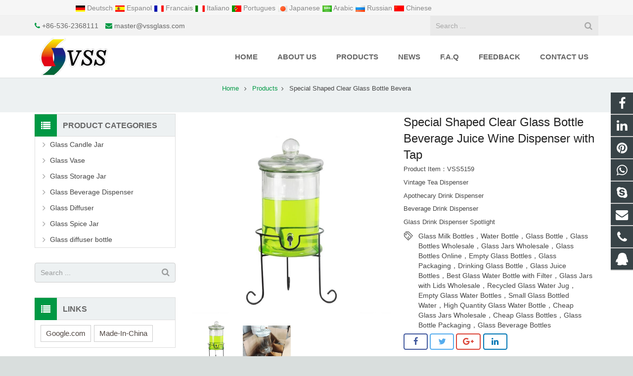

--- FILE ---
content_type: text/html; charset=utf-8
request_url: https://www.vssglass.com/Special-Shaped-Clear-Glass-Bottle-Beverage-Juice-Wine-Dispenser-with-Tap-p.html
body_size: 10377
content:
 <!DOCTYPE HTML>
<html lang="en-US">
<head>
<meta charset="UTF-8">
<meta name="viewport" content="width=device-width, initial-scale=1">
<title>Special Shaped Clear Glass Bottle Beverage Juice Wine Dispenser with Tap</title>
<meta name="keywords" content="Glass Milk Bottles，Water Bottle，Glass Bottle，Glass Bottles Wholesale，Glass Jars Wholesale，Glass Bottles Online，Empty Glass Bottles，Glass Packaging，Drinking Glass Bottle，Glass Juice Bottles，Best Glass Water Bottle with Filter，Glass Jars with Lids Wholesale，Recycled Glass Water Jug，Empty Glass Water B" />
<meta name="description" content="Glass Milk Bottles，Water Bottle，Glass Bottle，Glass Bottles Wholesale，Glass Jars Wholesale，Glass Bottles Online，Empty Glass Bottles，Glass Packaging，Drinking Glass Bottle，Glass Juice Bottles，Best Glass Water Bottle with Filter，Glass Jars with Lids Wholesale，Recycled Glass Water Jug，Empty Glass Water Bottles，Small Glass Bottled Water，High Quantity Glass Water Bottle，Cheap Glass Jars Wholesale，Cheap G" />
<link rel="shortcut icon" href="/Uploads/flash/5e07122d1a08c.jpg" /><link rel="canonical" href="https://www.vssglass.com/Special-Shaped-Clear-Glass-Bottle-Beverage-Juice-Wine-Dispenser-with-Tap-p.html" />
<link rel='stylesheet' id='us-base-css' href='/xiaoyucms/css/xiaoyuer.min.css' media='all' />
<link rel='stylesheet' id='us-style-css' href='/xiaoyucms/css/style.min.css' type='text/css' media='all' />
<link rel='stylesheet' id='us-responsive-css' href='/xiaoyucms/css/responsive.min.css' type='text/css' media='all' />
<link rel='stylesheet' id='theme-style-css' href='/xiaoyucms/css/style.css' type='text/css' media='all' />



<link rel='stylesheet' id='us-theme-options-css' href='/xiaoyucms/css/zzshe.css' type='text/css' media='all' />
<script type='text/javascript' src='/xiaoyucms/js/jquery.js'></script>
<script type='text/javascript' src='/xiaoyucms/js/jquery-migrate.min.js'></script>

<script type="text/javascript">
			if (!/Android|webOS|iPhone|iPad|iPod|BlackBerry|IEMobile|Opera Mini/i.test(navigator.userAgent)) {
                var root = document.getElementsByTagName('html')[0] root.className += " no-touch";
            }
</script>

<style type="text/css" id="wp-custom-css">/* You can add your own CSS here. Click the help icon above to learn more. */ @media only screen and ( max-width: 768px ) { .extbkbox input, .extbkbox textarea{line-height: 2rem !important;height: 2rem !important; padding: 0 .8rem;} .extbkbox p{margin-bottom:1px !important;} }</style>

<!--首页Advatange变色-->
<style type="text/css" id="wp-custom-css">/* You can add your own CSS here. Click the help icon above to learn more. */ @media screen and (max-width: 767px) { td, th { padding: 2px !important;} } .homeadsun{padding:27px 37px;} .homeadsun:hover {background: #fff none repeat scroll 0 0;} .yb_conct{top:26% !important;}</style>		
</head>
    
<body class="post-template-default single single-post single-format-standard l-body header_hor header_inpos_top state_default" itemscope="itemscope" itemtype="https://schema.org/WebPage">
<div class="l-canvas sidebar_left type_wide titlebar_default">
		

<header class="l-header pos_fixed bg_solid shadow_thin" itemscope="itemscope" itemtype="https://schema.org/WPHeader">
<section class="topbar">
<div class="inner " >	
<div class="topbar-lt">
<div align="center" class="ttbox">
<SCRIPT language=javascript src="/xiaoyucms/js/lang.js?max_age=31536000&d=05231747"></SCRIPT>
		    <a href='javascript:translator("en|de")' rel="nofollow"><img height=14 src="/xiaoyucms/lang/ico_deutsch1.gif?max_age=31536000&d=05231747" width=20 align=absMiddle border=0 /> Deutsch </a>
		    <a href='javascript:translator("en|es")' rel="nofollow"><img height=14 src="/xiaoyucms/lang/ico_espanol.gif?max_age=31536000&d=05231747" width=20 align=absMiddle border=0 /> Espanol </a>
		    <a href='javascript:translator("en|fr")' rel="nofollow"><img height=14 src="/xiaoyucms/lang/ico_francies.gif?max_age=31536000&d=05231747" width=20 align=absMiddle border=0 /> Francais </a>
		    <a href='javascript:translator("en|it")' rel="nofollow"><img height=14 src="/xiaoyucms/lang/ico_italino.gif?max_age=31536000&d=05231747" width=20 align=absMiddle border=0 /> Italiano </a>
		    <a href='javascript:translator("en|pt")' rel="nofollow"><img height=14 src="/xiaoyucms/lang/ico_portgues.gif?max_age=31536000&d=05231747" width=20 align=absMiddle border=0 /> Portugues </a>
		    <a href='javascript:translator("en|ja")' rel="nofollow"><img height=14 src="/xiaoyucms/lang/ico_japan.jpg?max_age=31536000&d=05231747" width=20 align=absMiddle border=0 /> Japanese </a>
			<a href='javascript:translator("en|ar")' rel="nofollow"><img height=14 src="/xiaoyucms/lang/ico_arabia.jpg?max_age=31536000&d=05231747" width=20 align=absMiddle border=0 /> Arabic </a>
		    <a href='javascript:translator("en|ru")' rel="nofollow"><img height=14 src="/xiaoyucms/lang/ico_russia.jpg?max_age=31536000&d=05231747" width=20 align=absMiddle border=0 /> Russian </a>
		    <a href='javascript:translator("en|cn")' rel="nofollow"><img height=14 src="/xiaoyucms/lang/cn.gif?max_age=31536000&d=05231747" width=20 align=absMiddle border=0 /> Chinese </a>			
			</div></div>    
	</section>
<div class="l-subheader at_top">
<div class="l-subheader-h">
<div class="l-subheader-cell at_left">
<div class="w-html ush_html_2">
<div id="headeremail">
<p>
<i class="fa fa-phone"></i>
<a href="mailto:+86-536-2368111">+86-536-2368111</a>
<i class="fa fa-envelope"></i>
<a href="mailto:master@vssglass.com">master@vssglass.com</a></p>
</div>
</div>
</div>

<div class="l-subheader-cell at_center"></div>



<div class="l-subheader-cell at_right">
<div class="w-search layout_simple ush_search_1">
<div class="w-search-form">
<form class="w-search-form-h" autocomplete="off" action="/search/index.html" method="get">
<div class="w-search-form-field">
<input type="text" name="name" id="us_form_search_s" placeholder="Search ..." />
<span class="w-form-row-field-bar"></span>
</div>
<button class="w-search-form-btn" type="submit">
<span>Search</span></button>
<div class="w-search-close"></div>
</form>
</div>
<a class="w-search-open" href="javascript:void(0);"></a>
</div>
</div>
</div>
</div>

<div class="l-subheader at_middle">
<div class="l-subheader-h">
<div class="l-subheader-cell at_left">
<div class="w-img ush_image_1">
<div class="w-img-h">
<img class="for_default" src="/Uploads/flash/5e00649dca988.png" alt="Gaomi Deyun Industry And Trade Co., Ltd" width="180" height="28"  />
</div>
</div>
</div>
<div class="l-subheader-cell at_center"></div>
<div class="l-subheader-cell at_right">
<nav class="w-nav type_desktop animation_height height_full ush_menu_1" itemscope="itemscope" itemtype="https://schema.org/SiteNavigationElement">
<a class="w-nav-control" href="javascript:void(0);"></a>
<ul class="w-nav-list level_1 hover_simple hidden">							
<style>
	.current-menu-item {
		border: 0px solid #00AB6C;
		background-color:#555555;
	}
</style>
<li class="menu-item menu-item-type-post_type menu-item-object-page page_item w-nav-item level_1 ">
	<a class="w-nav-anchor level_1  " href="/" title="Home"><span class="w-nav-title">Home</span><span class="w-nav-arrow"></span></a>
</li>
<li class="menu-item menu-item-type-post_type menu-item-object-page w-nav-item level_1 ">
			<a class="w-nav-anchor level_1" href=" /About-us.html" title="About us">
				<span class="w-nav-title">About us</span>
				<span class="w-nav-arrow"></span>
			</a>
		</li>

		
		<li class="menu-item menu-item-type-post_type menu-item-object-page menu-item-has-children w-nav-item level_1 ">
			<a class="w-nav-anchor level_1" href="/products.html" title="Products">
				<span class="w-nav-title">Products</span>
				<span class="w-nav-arrow"></span>
			</a>

			<ul class="w-nav-list level_2">

				<li class="menu-item menu-item-type-taxonomy menu-item-object-category w-nav-item level_2 ">
							<a class="w-nav-anchor level_2" href="/Glass-Candle-Jar.html" title="Glass Candle Jar">
								<span class="w-nav-title">Glass Candle Jar</span>
								<span class="w-nav-arrow"></span>
							</a>

												</li><li class="menu-item menu-item-type-taxonomy menu-item-object-category w-nav-item level_2 ">
							<a class="w-nav-anchor level_2" href="/Glass-Vase.html" title="Glass Vase">
								<span class="w-nav-title">Glass Vase</span>
								<span class="w-nav-arrow"></span>
							</a>

												</li><li class="menu-item menu-item-type-taxonomy menu-item-object-category w-nav-item level_2 ">
							<a class="w-nav-anchor level_2" href="/Glass-Storage-Jar.html" title="Glass Storage Jar">
								<span class="w-nav-title">Glass Storage Jar</span>
								<span class="w-nav-arrow"></span>
							</a>

												</li><li class="menu-item menu-item-type-taxonomy menu-item-object-category w-nav-item level_2 ">
							<a class="w-nav-anchor level_2" href="/Glass-Beverage-Dispenser.html" title="Glass Beverage Dispenser">
								<span class="w-nav-title">Glass Beverage Dispenser</span>
								<span class="w-nav-arrow"></span>
							</a>

												</li><li class="menu-item menu-item-type-taxonomy menu-item-object-category w-nav-item level_2 ">
							<a class="w-nav-anchor level_2" href="/Glass-Diffuser.html" title="Glass Diffuser">
								<span class="w-nav-title">Glass Diffuser</span>
								<span class="w-nav-arrow"></span>
							</a>

												</li><li class="menu-item menu-item-type-taxonomy menu-item-object-category w-nav-item level_2 ">
							<a class="w-nav-anchor level_2" href="/Glass-Spice-Jar.html" title="Glass Spice Jar">
								<span class="w-nav-title">Glass Spice Jar</span>
								<span class="w-nav-arrow"></span>
							</a>

												</li><li class="menu-item menu-item-type-taxonomy menu-item-object-category w-nav-item level_2 ">
							<a class="w-nav-anchor level_2" href="/Glass-diffuser-bottle.html" title="Glass diffuser bottle">
								<span class="w-nav-title">Glass diffuser bottle</span>
								<span class="w-nav-arrow"></span>
							</a>

												</li>			</ul>
			</li>
		<li class="menu-item menu-item-type-post_type menu-item-object-page menu-item-has-children w-nav-item level_1 ">
			<a class="w-nav-anchor level_1" href="/News.html" title="News">
				<span class="w-nav-title">News</span>
				<span class="w-nav-arrow"></span>
			</a>

			<ul class="w-nav-list level_2">

				<li class="menu-item menu-item-type-taxonomy menu-item-object-category w-nav-item level_2 ">
							<a class="w-nav-anchor level_2" href="/Company-news.html" title="Company news">
								<span class="w-nav-title">Company news</span>
								<span class="w-nav-arrow"></span>
							</a>

												</li><li class="menu-item menu-item-type-taxonomy menu-item-object-category w-nav-item level_2 ">
							<a class="w-nav-anchor level_2" href="/Industry-news.html" title="Industry-news">
								<span class="w-nav-title">Industry-news</span>
								<span class="w-nav-arrow"></span>
							</a>

												</li>			</ul>
			</li><li class="menu-item menu-item-type-post_type menu-item-object-page w-nav-item level_1 ">
			<a class="w-nav-anchor level_1" href="/Faq.html" title="F.A.Q">
				<span class="w-nav-title">F.A.Q</span>
				<span class="w-nav-arrow"></span>
			</a>
		</li>

		<li class="menu-item menu-item-type-post_type menu-item-object-page w-nav-item level_1 ">
			<a class="w-nav-anchor level_1" href="/ToFeedback/" title="Feedback">
				<span class="w-nav-title">Feedback</span>
				<span class="w-nav-arrow"></span>
			</a>
		</li>

		<li class="menu-item menu-item-type-post_type menu-item-object-page w-nav-item level_1 ">
			<a class="w-nav-anchor level_1" href="/Contact-us.html" title="Contact us">
				<span class="w-nav-title">Contact us</span>
				<span class="w-nav-arrow"></span>
			</a>
		</li>

		 
</ul>
<div class="w-nav-options hidden" onclick='return {&quot;mobileWidth&quot;:900,&quot;mobileBehavior&quot;:1}'></div>
</nav>
</div>
</div>
</div>
<div class="l-subheader at_bottom">
<div class="l-subheader-h">
<div class="l-subheader-cell at_left"></div>
<div class="l-subheader-cell at_center"></div>
<div class="l-subheader-cell at_right"></div>
</div>
</div>
<div class="l-subheader for_hidden hidden"></div>
</header>
			
<div class="l-titlebar size_large color_alternate">
<div class="l-titlebar-h">

<div class="g-breadcrumbs" xmlns:v="http://rdf.data-vocabulary.org/#">
 <span typeof="v:Breadcrumb">
 <a class="g-breadcrumbs-item" rel="v:url" property="v:title" href="/">Home</a></span>
<span class="g-breadcrumbs-separator"></span>
<span typeof="v:Breadcrumb">
<a rel="v:url" property="v:title" href="/products.html" title="Products">Products</a></span><span class="g-breadcrumbs-separator"></span>
<span class="g-breadcrumbs-item">Special Shaped Clear Glass Bottle Bevera</span></div>
</div>
</div>
			
<div class="l-main">
<div class="l-main-h i-cf">
<main class="l-content" itemprop="mainContentOfPage">
<article class="l-section for_blogpost preview_basic post type-post status-publish format-standard has-post-thumbnail hentry category-a-big-class category-a-small-class-one tag-four-images">
<div class="l-section-h i-cf">
<div class="w-blog">
<div class="sun-post-preview">
<div style=" margin-bottom:12px; line-height:0;">
<div class="gallery-sample">
<a class="cloud-zoom" id="cloudZoom" href="/Uploads/pro/Special-Shaped-Clear-Glass-Bottle-Beverage-Juice-Wine-Dispenser-with-Tap.483.3-1.jpg">
<img src="/Uploads/pro/Special-Shaped-Clear-Glass-Bottle-Beverage-Juice-Wine-Dispenser-with-Tap.483.3-1.jpg" alt="Special Shaped Clear Glass Bottle Beverage Juice Wine Dispenser with Tap" style="display:block;"></a>
<!-- 当产品图片大于1个时 -->
<div class="recent_list">
<img src="/Uploads/pro/Special-Shaped-Clear-Glass-Bottle-Beverage-Juice-Wine-Dispenser-with-Tap.483.3-1.jpg" alt="Special Shaped Clear Glass Bottle Beverage Juice Wine Dispenser with Tap" width="700" height="700" class="alignnone size-full wp-image-46" /><img src="/Uploads/pro/Special-Shaped-Clear-Glass-Bottle-Beverage-Juice-Wine-Dispenser-with-Tap.483.3-2.jpg" alt="Special Shaped Clear Glass Bottle Beverage Juice Wine Dispenser with Tap" width="700" height="700" class="alignnone size-full wp-image-46" /> 
</div>  
</div>
</div>
</div>
<div class="sun-blog-post-body">
<h1 class="w-blog-post-title entry-title" itemprop="headline" style="margin-bottom: 5px !important;">Special Shaped Clear Glass Bottle Beverage Juice Wine Dispenser with Tap</h1>
<div class="w-blog-post-meta" style="padding:0 0 5px 0 !important;">
<li>Product Item：VSS5159</li>
</div>	
									
<div class="w-blog-post-meta" style="padding:0 0 5px 0 !important;">
<li>Vintage Tea Dispenser</li>
</div>									
<div class="w-blog-post-meta" style="padding:0 0 5px 0 !important;">
<li>Apothecary Drink Dispenser</li>
</div>
<div class="w-blog-post-meta" style="padding:0 0 5px 0 !important;">
<li>Beverage Drink Dispenser</li>
</div>
<div class="w-blog-post-meta" style="padding:0 0 5px 0 !important;">
<li>Glass Drink Dispenser Spotlight</li>
</div>
<style>
    .tag_box{
        width: 100%;
        height: auto;
        z-index: 99999;
    }
    .tag_box .icon{
        width: 20px;
        height: 20px;
        background-image:url('/xiaoyucms/images/tags.png');
        background-size:20px 20px;
        float: left;
        margin-right: 10px;
        margin-bottom: 0px;
    }

    .tag_box .tagList{
        width: calc(100% - 40px);
        float: left;
        margin-right: 0px;
    }

    .tag_box .tagList .tagLi{
        height: 20px;
        line-height: 20px;
        display: inline-block;
        font-size: 14px;
    }

    .tag_box .tagList a:hover, .tag_box .tagList a:focus{
        color: #F8B62B !important;
    }

</style>
<div class="tag_box w-blog-post-meta" style="padding:0 0 5px 0 !important;">
    <i class="icon"></i>
    <div class="tagList">
        <a href="/tags/Glass+Milk+Bottles%EF%BC%8CWater+Bottle%EF%BC%8CGlass+Bottle%EF%BC%8CGlass+Bottles+Wholesale%EF%BC%8CGlass+Jars+Wholesale%EF%BC%8CGlass+Bottles+Online%EF%BC%8CEmpty+Glass+Bottles%EF%BC%8CGlass+Packaging%EF%BC%8CDrinking+Glass+Bottle%EF%BC%8CGlass+Juice+Bottles%EF%BC%8CBest+Glass+Water+Bottle+with+Filter%EF%BC%8CGlass+Jars+with+Lids+Wholesale%EF%BC%8CRecycled+Glass+Water+Jug%EF%BC%8CEmpty+Glass+Water+Bottles%EF%BC%8CSmall+Glass+Bottled+Water%EF%BC%8CHigh+Quantity+Glass+Water+Bottle%EF%BC%8CCheap+Glass+Jars+Wholesale%EF%BC%8CCheap+Glass+Bottles%EF%BC%8CGlass+Bottle+Packaging%EF%BC%8CGlass+Beverage+Bottles.html" class="tagLi">Glass Milk Bottles，Water Bottle，Glass Bottle，Glass Bottles Wholesale，Glass Jars Wholesale，Glass Bottles Online，Empty Glass Bottles，Glass Packaging，Drinking Glass Bottle，Glass Juice Bottles，Best Glass Water Bottle with Filter，Glass Jars with Lids Wholesale，Recycled Glass Water Jug，Empty Glass Water Bottles，Small Glass Bottled Water，High Quantity Glass Water Bottle，Cheap Glass Jars Wholesale，Cheap Glass Bottles，Glass Bottle Packaging，Glass Beverage Bottles</a>
                </div>
</div>								 
<!-- <section class="l-section for_sharing" style="position:static"> -->
<section class="for_sharing" style="position:static">
    <div class="w-sharing type_outlined align_left color_default">
    <a class="w-sharing-item facebook" title="Share this" href="javascript:void(0)" data-sharing-url="https://www.vssglass.com/Special-Shaped-Clear-Glass-Bottle-Beverage-Juice-Wine-Dispenser-with-Tap-p.html" data-sharing-image="https://www.vssglass.com/Uploads/pro/Special-Shaped-Clear-Glass-Bottle-Beverage-Juice-Wine-Dispenser-with-Tap.483.3-1.jpg">
    <span class="w-sharing-icon"></span>
    </a>
    <a class="w-sharing-item twitter" title="Tweet this" href="javascript:void(0)" data-sharing-url="https://www.vssglass.com/Special-Shaped-Clear-Glass-Bottle-Beverage-Juice-Wine-Dispenser-with-Tap-p.html" data-sharing-image="https://www.vssglass.com/Uploads/pro/Special-Shaped-Clear-Glass-Bottle-Beverage-Juice-Wine-Dispenser-with-Tap.483.3-1.jpg">
    <span class="w-sharing-icon"></span>
    </a>
    <a class="w-sharing-item gplus" title="Share this" href="javascript:void(0)" data-sharing-url="https://www.vssglass.com/Special-Shaped-Clear-Glass-Bottle-Beverage-Juice-Wine-Dispenser-with-Tap-p.html" data-sharing-image="https://www.vssglass.com/Uploads/pro/Special-Shaped-Clear-Glass-Bottle-Beverage-Juice-Wine-Dispenser-with-Tap.483.3-1.jpg">
    <span class="w-sharing-icon"></span>
    </a>
    <a class="w-sharing-item linkedin" title="Share this" href="javascript:void(0)" data-sharing-url="https://www.vssglass.com/Special-Shaped-Clear-Glass-Bottle-Beverage-Juice-Wine-Dispenser-with-Tap-p.html" data-sharing-image="https://www.vssglass.com/Uploads/pro/Special-Shaped-Clear-Glass-Bottle-Beverage-Juice-Wine-Dispenser-with-Tap.483.3-1.jpg">
    <span class="w-sharing-icon"></span>
    </a>
    </div>										
    											
    <div class="product-inquiry">
    <form id="orderform" method="post" action="/ToInquiry/">
    <input type="hidden" name="ordername" value="Special Shaped Clear Glass Bottle Beverage Juice Wine Dispenser with Tap - VSS5159" />	
    <input type="hidden" name="pid" value="483" />	
    <a class="olreply radius" href="javascript:orderform.submit();"><i class="fa fa-comment-o" aria-hidden="true"></i> Inquiry </a>

    <a class="chat radius" href="mailto:master@vssglass.com?subject=Special Shaped Clear Glass Bottle Beverage Juice Wine Dispenser with Tap - VSS5159&amp;body=https://www.vssglass.com/Special-Shaped-Clear-Glass-Bottle-Beverage-Juice-Wine-Dispenser-with-Tap-p.html"> <i class="fa fa-envelope"></i> Send Email </a>

        </form>
    </div>

</section>
   

</div>
</div>
</div>
</article>
<div id="sun" style=" margin-top:16px; margin-bottom:0px;">
<h3 style="font-size:16px;" class="wpb_area_title">
<span>Description</span></h3>
</div>
<div style="border: 1px solid #ddd; padding: 12px 18px 18px; margin-bottom:12px;">
<table style="max-width:1060px;text-align:justify;" data-cke-widget-data="%7B%22classes%22%3Anull%7D" data-cke-widget-upcasted="1" data-cke-widget-keep-attr="0" data-widget="micTable" class="cke_widget_element" data-cke-table-faked-selection-table="">
	<tbody data-cke-widget-editable="tbody" data-cke-enter-mode="2" class="cke_widget_editable cke_widget_editable_focused">
		<tr>
			<td style="background-color:#4bacc6;height:17pt;width:128.6pt;" class="cke_table-faked-selection">
				<span style="font-size:14px;"><span style="font-family:Calibri;"><strong><span style="font-size:16px;"><span style="font-family:Arial, Helvetica, sans-serif;"><span style="color:#ffffff;">Item No.</span></span></span></strong></span></span>
			</td>
			<td style="background-color:#4bacc6;height:17pt;width:564.8pt;" class="cke_table-faked-selection">
				<span style="font-size:14px;"><span style="font-family:Calibri;"><span style="font-size:16px;"><span style="font-family:Arial, Helvetica, sans-serif;"><span style="color:#ffffff;">VSS</span></span></span><span style="font-size:16px;"><span style="font-family:Arial, Helvetica, sans-serif;"><span style="color:#ffffff;">5159</span></span></span></span></span>
			</td>
		</tr>
		<tr>
			<td style="background-color:#e9f1f5;height:17pt;width:128.6pt;" class="cke_table-faked-selection">
				<span style="font-size:14px;"><span style="font-family:Calibri;"><strong><span style="font-family:Arial, Helvetica, sans-serif;">Description</span></strong></span></span>
			</td>
			<td style="background-color:#e9f1f5;height:17pt;width:564.8pt;" class="cke_table-faked-selection">
				wholesale Large capacity Home Essentials Beyond glass water beverage dispenser with tap
			</td>
		</tr>
		<tr>
			<td style="background-color:#ffffff;height:17pt;width:128.6pt;" class="cke_table-faked-selection">
				<span style="font-size:14px;"><span style="font-family:Calibri;"><strong><span style="font-family:Arial, Helvetica, sans-serif;">Size</span></strong></span></span>
			</td>
			<td style="background-color:#ffffff;height:17pt;width:564.8pt;" class="cke_table-faked-selection">
				19*34<span style="font-size:14px;"><span style="font-family:Calibri;"><span style="font-family:Arial, Helvetica, sans-serif;">cmH</span></span></span>
			</td>
		</tr>
		<tr>
			<td style="background-color:#e9f1f5;height:17pt;width:128.6pt;" class="cke_table-faked-selection">
				<span style="font-size:14px;"><span style="font-family:Calibri;"><strong><span style="font-family:Arial, Helvetica, sans-serif;">Weight</span></strong></span></span>
			</td>
			<td style="background-color:#e9f1f5;height:17pt;width:564.8pt;" class="cke_table-faked-selection">
				<br />
			</td>
		</tr>
		<tr>
			<td style="background-color:#ffffff;height:17pt;width:128.6pt;" class="cke_table-faked-selection">
				<span style="font-size:14px;"><span style="font-family:Calibri;"><strong><span style="font-family:Arial, Helvetica, sans-serif;">Volume</span></strong></span></span>
			</td>
			<td style="background-color:#ffffff;height:17pt;width:564.8pt;" class="cke_table-faked-selection">
				<span style="font-size:14px;"><span style="font-family:Calibri;"><span style="font-family:Arial, Helvetica, sans-serif;">5L</span></span></span>
			</td>
		</tr>
		<tr>
			<td style="background-color:#e9f1f5;height:17pt;width:128.6pt;" class="cke_table-faked-selection">
				<span style="font-size:14px;"><span style="font-family:Calibri;"><strong><span style="font-family:Arial, Helvetica, sans-serif;">Material</span></strong></span></span>
			</td>
			<td style="background-color:#e9f1f5;height:17pt;width:564.8pt;" class="cke_table-faked-selection">
				<span style="font-size:14px;"><span style="font-family:Calibri;"><span style="font-family:Arial, Helvetica, sans-serif;">Glass</span></span></span>
			</td>
		</tr>
		<tr>
			<td style="background-color:#ffffff;height:17pt;width:128.6pt;" class="cke_table-faked-selection">
				<span style="font-size:14px;"><span style="font-family:Calibri;"><strong><span style="font-family:Arial, Helvetica, sans-serif;">Certificate</span></strong></span></span>
			</td>
			<td style="background-color:#ffffff;height:17pt;width:564.8pt;" class="cke_table-faked-selection">
				<span style="font-size:14px;"><span style="font-family:Calibri;"><span style="font-size:16px;"><span style="font-family:Arial, Helvetica, sans-serif;">ISO 9001, BSCI, HEMA factory inspection certification</span></span><span style="font-size:16px;"><span style="font-family:Arial, Helvetica, sans-serif;">&nbsp;and</span></span>&nbsp;<span style="font-family:Arial, Helvetica, sans-serif;">Walmart factory inspection certification</span></span></span>
			</td>
		</tr>
		<tr>
			<td style="background-color:#e9f1f5;height:17pt;width:128.6pt;" class="cke_table-faked-selection">
				<span style="font-size:14px;"><span style="font-family:Calibri;"><strong><span style="font-family:Arial, Helvetica, sans-serif;">Packing</span></strong></span></span>
			</td>
			<td style="background-color:#e9f1f5;height:17pt;width:564.8pt;" class="cke_table-faked-selection">
				<span style="font-size:14px;"><span style="font-family:Calibri;"><span style="font-family:Arial, Helvetica, sans-serif;">Safety packing , such as bulk packing/inner box/color box/white box/ display box or according to the customer's request</span></span></span>
			</td>
		</tr>
		<tr>
			<td style="background-color:#ffffff;height:17pt;width:128.6pt;" class="cke_table-faked-selection">
				<span style="font-size:14px;"><span style="font-family:Calibri;"><strong><span style="font-family:Arial, Helvetica, sans-serif;">Delivery time</span></strong></span></span>
			</td>
			<td style="background-color:#ffffff;height:17pt;width:564.8pt;" class="cke_table-faked-selection">
				<span style="font-size:14px;"><span style="font-family:Calibri;"><span style="font-family:Arial, Helvetica, sans-serif;">45-60 days after receiving the deposit</span></span></span>
			</td>
		</tr>
		<tr>
			<td style="background-color:#e9f1f5;height:17pt;width:128.6pt;" class="cke_table-faked-selection">
				<span style="font-size:14px;"><span style="font-family:Calibri;"><strong><span style="font-family:Arial, Helvetica, sans-serif;">Payment term</span></strong></span></span>
			</td>
			<td style="background-color:#e9f1f5;height:17pt;width:564.8pt;" class="cke_table-faked-selection">
				<span style="font-size:14px;"><span style="font-family:Calibri;"><span style="font-family:Arial, Helvetica, sans-serif;">T/T 30% deposit advance and balance after receiving the copy of B/L</span></span></span>
			</td>
		</tr>
		<tr>
			<td style="background-color:#ffffff;height:17pt;width:128.6pt;" class="cke_table-faked-selection">
				<span style="font-size:14px;"><span style="font-family:Calibri;"><strong><span style="font-family:Arial, Helvetica, sans-serif;">Color</span></strong></span></span>
			</td>
			<td style="background-color:#ffffff;height:17pt;width:564.8pt;" class="cke_table-faked-selection">
				<span style="font-size:14px;"><span style="font-family:Calibri;"><span style="font-family:Arial, Helvetica, sans-serif;">Color could be customized</span></span></span>
			</td>
		</tr>
		<tr>
			<td style="background-color:#e9f1f5;height:17pt;width:128.6pt;" class="cke_table-faked-selection">
				<span style="font-size:14px;"><span style="font-family:Calibri;"><strong><span style="font-family:Arial, Helvetica, sans-serif;">Samples</span></strong></span></span>
			</td>
			<td style="background-color:#e9f1f5;height:17pt;width:564.8pt;" class="cke_table-faked-selection">
				<span style="font-size:14px;"><span style="font-family:Calibri;"><span style="font-family:Arial, Helvetica, sans-serif;">Free samples</span></span></span>
			</td>
		</tr>
		<tr>
			<td style="background-color:#e9f1f5;height:17pt;width:128.6pt;" class="cke_table-faked-selection">
				<span style="font-size:14px;"><span style="font-family:Calibri;"><strong><span style="font-family:Arial, Helvetica, sans-serif;">logo</span></strong></span></span>
			</td>
			<td style="background-color:#e9f1f5;height:17pt;width:564.8pt;" class="cke_table-faked-selection">
				<span style="font-size:14px;"><span style="font-family:Calibri;"><span style="font-family:Arial, Helvetica, sans-serif;">Customized logo</span></span></span>
			</td>
		</tr>
		<tr>
			<td style="background-color:#e9f1f5;height:17pt;width:128.6pt;" class="cke_table-faked-selection">
				<span style="font-size:14px;"><span style="font-family:Calibri;"><strong><span style="font-family:Arial, Helvetica, sans-serif;">Occasion</span></strong></span></span>
			</td>
			<td style="background-color:#e9f1f5;height:17pt;width:564.8pt;" class="cke_table-faked-selection">
				<span style="font-size:14px;"><span style="font-family:Calibri;"><span style="font-family:Arial, Helvetica, sans-serif;">Home decoration/gift/wedding/holiday</span></span></span>
			</td>
		</tr>
	</tbody>
</table></div>
<div id="sun" style=" margin-top:30px; margin-bottom:0px;">
<h3 style="font-size:16px;" class="wpb_area_title">
<span>Inquiry Us</span></h3>
</div>
<div id="sun2" style="border: 1px solid #ddd; padding: 12px 18px 18px; margin-bottom:15px;">  

    <script language="javascript" type="text/javascript">
     function checkInquirypro()
     {	 
		 if (document.Inquirypro.product.value=='')
         {alert('Please put the order product!');
         document.Inquirypro.title.focus
         return false
         }
         if (document.Inquirypro.name.value=='')
         {alert('Please put the name!');
         document.Inquirypro.name.focus
         return false
         }
          if (document.Inquirypro.email.value=='')
         {alert('Please put the email address!');
         document.Inquirypro.email.focus
         return false
         }
         var Mail = document.Inquirypro.email.value;
         if(Mail.indexOf('@',0) == -1 || Mail.indexOf('.',0) == -1)
         {
          alert('Please put the correct e-mail address！');
          document.Inquirypro.email.focus();
          return false;
         }
     }
      </script>  
			  
<form action="/?m=Inquirys&a=check" method="post"  onSubmit="return checkInquirypro();" name="Inquirypro">


<p style="display:none"><label>Quantity：</label><input type="text" tabindex="1" size="22" value="" id="author" name="num"></p>
<p style="display:none"><label>Company Name：</label><input type="text" tabindex="1" size="22" value="" id="author" name="company"></p>
<p style="display:none"><label>Add：</label><input type="text" tabindex="1" size="22" value="" id="author" name="add"></p>
<p style="display:none"><label>Tel：</label><input type="text" tabindex="1" size="22" value="" id="author" name="tel"></p>
<p style="display:none"><label>Fax：</label><input type="text" tabindex="1" size="22" value="" id="author" name="fax"></p>

<p><label for="contact-name">Your Name *</label><br/><input type="text" name="name" id="contact-name" value="" placeholder="required" /></p>
<p><label for="email">Your Email *</label><br/><input type="email" name="email" id="email" value="" placeholder="required" /></p>
<p><label for="subject">Product Name</label><br/><input type="text" name="product" id="subject" value="Special Shaped Clear Glass Bottle Beverage Juice Wine Dispenser with Tap" placeholder="required" />
<input type="hidden" name="pid" value="483">
</p>
<p><label for="message">Your Message *</label><br/><textarea cols="40" rows="6" name="contents" id="message" placeholder="required"></textarea></p>
<p><input type="submit" value="Send Email" /><input type="hidden" name="action" value="contactb-form" /></p>
</form>
</div>

<section class="l-section for_related">
<div id="sun" style=" margin-top:16px; margin-bottom:0px;">
<h3 style="font-size:16px;" class="wpb_area_title">
<span>Related Products</span></h3>
</div>
<div>
<div class="w-blog layout_related type_grid" itemscope="itemscope" itemtype="https://schema.org/Blog">
<div class="w-blog-list">
                                 
<article class="w-blog-post a-big-class a-small-class-one post-54 post type-post status-publish format-standard has-post-thumbnail hentry category-a-big-class category-a-small-class-one tag-three-images" data-id="54" data-categories="a-big-class,a-small-class-one">
<div class="w-blog-post-h animate_fade d0">
<div class="w-blog-post-preview">
<a href="/Mini-Lovely-Pink-Baby-Angle-Shaped-Scented-Candle-Votive-Candle-p.html"  title="Mini Lovely Pink Baby Angle Shaped Scented Candle Votive Candle" >
<img width="700" height="700" src="/Uploads/pro/Mini-Lovely-Pink-Baby-Angle-Shaped-Scented-Candle-Votive-Candle.513.1.jpg" alt="Mini Lovely Pink Baby Angle Shaped Scented Candle Votive Candle" title="Mini Lovely Pink Baby Angle Shaped Scented Candle Votive Candle" class="attachment-post-thumbnail size-post-thumbnail wp-post-image"  />
<div class="ovrlyT"></div>
<div class="ovrlyB"></div>
</a>
<div class="buttons">
<a href="/Mini-Lovely-Pink-Baby-Angle-Shaped-Scented-Candle-Votive-Candle-p.html"  title="Mini Lovely Pink Baby Angle Shaped Scented Candle Votive Candle" class="fa fa-link"></a>
</div>
</div>
<div class="w-blog-post-body">
<h2 class="w-blog-post-title">
<a class="entry-title" rel="bookmark" href="/Uploads/pro/Mini-Lovely-Pink-Baby-Angle-Shaped-Scented-Candle-Votive-Candle.513.1.jpg" alt="Mini Lovely Pink Baby Angle Shaped Scented Candle Votive Candle">Mini Lovely Pink Baby Angle Shaped Scented Candle Votive Candle</a></h2>
</div>
</div>
</article><article class="w-blog-post a-big-class a-small-class-one post-54 post type-post status-publish format-standard has-post-thumbnail hentry category-a-big-class category-a-small-class-one tag-three-images" data-id="54" data-categories="a-big-class,a-small-class-one">
<div class="w-blog-post-h animate_fade d0">
<div class="w-blog-post-preview">
<a href="/Glass-Spice-Jar-6018-p.html"  title="Glass Spice JarOem Glass Spice Jar With Grinder" >
<img width="700" height="700" src="/Uploads/pro/Glass-Spice-Jar.151.1.jpg" alt="Glass Spice JarOem Glass Spice Jar With Grinder" title="Glass Spice JarOem Glass Spice Jar With Grinder" class="attachment-post-thumbnail size-post-thumbnail wp-post-image"  />
<div class="ovrlyT"></div>
<div class="ovrlyB"></div>
</a>
<div class="buttons">
<a href="/Glass-Spice-Jar-6018-p.html"  title="Glass Spice JarOem Glass Spice Jar With Grinder" class="fa fa-link"></a>
</div>
</div>
<div class="w-blog-post-body">
<h2 class="w-blog-post-title">
<a class="entry-title" rel="bookmark" href="/Uploads/pro/Glass-Spice-Jar.151.1.jpg" alt="Glass Spice JarOem Glass Spice Jar With Grinder">Glass Spice JarOem Glass Spice Jar With Grinder</a></h2>
</div>
</div>
</article><article class="w-blog-post a-big-class a-small-class-one post-54 post type-post status-publish format-standard has-post-thumbnail hentry category-a-big-class category-a-small-class-one tag-three-images" data-id="54" data-categories="a-big-class,a-small-class-one">
<div class="w-blog-post-h animate_fade d0">
<div class="w-blog-post-preview">
<a href="/Nordic-Small-Mouth-Glass-Vase-Jar-Colored-Glass-Vase-for-Centerpiece-p.html"  title="Nordic Small Mouth Glass Vase Jar Colored Glass Vase for Centerpiece" >
<img width="700" height="700" src="/Uploads/pro/Nordic-Small-Mouth-Glass-Vase-Jar-Colored-Glass-Vase-for-Centerpiece.468.1.jpg" alt="Nordic Small Mouth Glass Vase Jar Colored Glass Vase for Centerpiece" title="Nordic Small Mouth Glass Vase Jar Colored Glass Vase for Centerpiece" class="attachment-post-thumbnail size-post-thumbnail wp-post-image"  />
<div class="ovrlyT"></div>
<div class="ovrlyB"></div>
</a>
<div class="buttons">
<a href="/Nordic-Small-Mouth-Glass-Vase-Jar-Colored-Glass-Vase-for-Centerpiece-p.html"  title="Nordic Small Mouth Glass Vase Jar Colored Glass Vase for Centerpiece" class="fa fa-link"></a>
</div>
</div>
<div class="w-blog-post-body">
<h2 class="w-blog-post-title">
<a class="entry-title" rel="bookmark" href="/Uploads/pro/Nordic-Small-Mouth-Glass-Vase-Jar-Colored-Glass-Vase-for-Centerpiece.468.1.jpg" alt="Nordic Small Mouth Glass Vase Jar Colored Glass Vase for Centerpiece">Nordic Small Mouth Glass Vase Jar Colored Glass Vase for Centerpiece</a></h2>
</div>
</div>
</article><article class="w-blog-post a-big-class a-small-class-one post-54 post type-post status-publish format-standard has-post-thumbnail hentry category-a-big-class category-a-small-class-one tag-three-images" data-id="54" data-categories="a-big-class,a-small-class-one">
<div class="w-blog-post-h animate_fade d0">
<div class="w-blog-post-preview">
<a href="/High-Quantity-Creative-Crystal-Whisky-Glass-Wine-Cup-p.html"  title="High Quantity Creative Crystal Whisky Glass Wine Cup" >
<img width="700" height="700" src="/Uploads/pro/High-Quantity-Creative-Crystal-Whisky-Glass-Wine-Cup.501.1.jpg" alt="High Quantity Creative Crystal Whisky Glass Wine Cup" title="High Quantity Creative Crystal Whisky Glass Wine Cup" class="attachment-post-thumbnail size-post-thumbnail wp-post-image"  />
<div class="ovrlyT"></div>
<div class="ovrlyB"></div>
</a>
<div class="buttons">
<a href="/High-Quantity-Creative-Crystal-Whisky-Glass-Wine-Cup-p.html"  title="High Quantity Creative Crystal Whisky Glass Wine Cup" class="fa fa-link"></a>
</div>
</div>
<div class="w-blog-post-body">
<h2 class="w-blog-post-title">
<a class="entry-title" rel="bookmark" href="/Uploads/pro/High-Quantity-Creative-Crystal-Whisky-Glass-Wine-Cup.501.1.jpg" alt="High Quantity Creative Crystal Whisky Glass Wine Cup">High Quantity Creative Crystal Whisky Glass Wine Cup</a></h2>
</div>
</div>
</article><article class="w-blog-post a-big-class a-small-class-one post-54 post type-post status-publish format-standard has-post-thumbnail hentry category-a-big-class category-a-small-class-one tag-three-images" data-id="54" data-categories="a-big-class,a-small-class-one">
<div class="w-blog-post-h animate_fade d0">
<div class="w-blog-post-preview">
<a href="/Christmas-Decorations-Glass-Candle-Container-Rainbow-Color-Glass-Candle-Pot-with-Glass-Lid-p.html"  title="Christmas Decorations Glass Candle Container Rainbow Color Glass Candle Pot with Glass Lid" >
<img width="700" height="700" src="/Uploads/pro/Christmas-Decorations-Glass-Candle-Container-Rainbow-Color-Glass-Candle-Pot-with-Glass-Lid.586.1.jpg" alt="Christmas Decorations Glass Candle Container Rainbow Color Glass Candle Pot with Glass Lid" title="Christmas Decorations Glass Candle Container Rainbow Color Glass Candle Pot with Glass Lid" class="attachment-post-thumbnail size-post-thumbnail wp-post-image"  />
<div class="ovrlyT"></div>
<div class="ovrlyB"></div>
</a>
<div class="buttons">
<a href="/Christmas-Decorations-Glass-Candle-Container-Rainbow-Color-Glass-Candle-Pot-with-Glass-Lid-p.html"  title="Christmas Decorations Glass Candle Container Rainbow Color Glass Candle Pot with Glass Lid" class="fa fa-link"></a>
</div>
</div>
<div class="w-blog-post-body">
<h2 class="w-blog-post-title">
<a class="entry-title" rel="bookmark" href="/Uploads/pro/Christmas-Decorations-Glass-Candle-Container-Rainbow-Color-Glass-Candle-Pot-with-Glass-Lid.586.1.jpg" alt="Christmas Decorations Glass Candle Container Rainbow Color Glass Candle Pot with Glass Lid">Christmas Decorations Glass Candle Container Rainbow Color Glass Candle Pot with Glass Lid</a></h2>
</div>
</div>
</article><article class="w-blog-post a-big-class a-small-class-one post-54 post type-post status-publish format-standard has-post-thumbnail hentry category-a-big-class category-a-small-class-one tag-three-images" data-id="54" data-categories="a-big-class,a-small-class-one">
<div class="w-blog-post-h animate_fade d0">
<div class="w-blog-post-preview">
<a href="/glass-candle-holder-2032-p.html"  title="Glass Tealight  Glass Candle Holder with Colored Stripe" >
<img width="700" height="700" src="/Uploads/pro/glass-candle-holder.121.1.jpg" alt="Glass Tealight  Glass Candle Holder with Colored Stripe" title="Glass Tealight  Glass Candle Holder with Colored Stripe" class="attachment-post-thumbnail size-post-thumbnail wp-post-image"  />
<div class="ovrlyT"></div>
<div class="ovrlyB"></div>
</a>
<div class="buttons">
<a href="/glass-candle-holder-2032-p.html"  title="Glass Tealight  Glass Candle Holder with Colored Stripe" class="fa fa-link"></a>
</div>
</div>
<div class="w-blog-post-body">
<h2 class="w-blog-post-title">
<a class="entry-title" rel="bookmark" href="/Uploads/pro/glass-candle-holder.121.1.jpg" alt="Glass Tealight  Glass Candle Holder with Colored Stripe">Glass Tealight  Glass Candle Holder with Colored Stripe</a></h2>
</div>
</div>
</article>								 
</div>
</div>
</div>
</section>
</main>
<aside class="l-sidebar at_left default_sidebar" itemscope="itemscope" itemtype="https://schema.org/WPSideBar">
<div id="categories-2" class="widget widget_categories">
<h3 class="widgettitle">Product Categories</h3>
<ul>
	<!--//没有分类<li class="cat-item">
		<ul class="children">-->
						<li class="cat-item">			<a href="/Glass-Candle-Jar.html">Glass Candle Jar</a>
					</li>				<li class="cat-item">			<a href="/Glass-Vase.html">Glass Vase</a>
					</li>				<li class="cat-item">			<a href="/Glass-Storage-Jar.html">Glass Storage Jar</a>
					</li>				<li class="cat-item">			<a href="/Glass-Beverage-Dispenser.html">Glass Beverage Dispenser</a>
					</li>				<li class="cat-item">			<a href="/Glass-Diffuser.html">Glass Diffuser</a>
					</li>				<li class="cat-item">			<a href="/Glass-Spice-Jar.html">Glass Spice Jar</a>
					</li>				<li class="cat-item">			<a href="/Glass-diffuser-bottle.html">Glass diffuser bottle</a>
					</li>		<!--//没有分类</ul>
	//没有分类</li>--></ul>
</div>

<div id="search-2" class="widget widget_search">
<div class="w-form for_search" id="us_form_1">
<form class="w-form-h" autocomplete="off" action="/search/index.html" method="get">
<div class="w-form-row for_s">
<div class="w-form-row-label">
<label for="us_form_1_s"></label>
</div>
<div class="w-form-row-field">
<input type="text" name="name" id="us_form_1_s" value="" placeholder="Search ..." />
<span class="w-form-row-field-bar"></span>
</div>
<div class="w-form-row-state"></div>
</div>
<div class="w-form-row for_submit">
<div class="w-form-row-field">
<button class="w-btn" type="submit">
<span class="g-preloader type_1"></span>
<span class="w-btn-label">Search</span></button>
</div>
</div>
<div class="w-form-message"></div>
</form>
</div>
</div>
<div id="tag_cloud-2" class="widget widget_tag_cloud">
<h3 class="widgettitle">Links</h3>
<div class="tagcloud">
<a href="http://www.google.com" target="_blank" >Google.com</a><a href="https://glassbottlesupplier.en.made-in-china.com/" target="_blank" >Made-In-China</a></div> 
</div>

<div id="text-3" class="widget widget_text">
<div class="textwidget">
<div class="sidebaremg"></div>
</div>
</div>
</aside>						
</div>
</div>
</div>
<!--底部-->
<footer class="l-footer layout_compact" itemscope="itemscope" itemtype="https://schema.org/WPFooter">
<section class="l-section wpb_row height_small color_footer-top">



<div class="l-section-h i-cf">



<div class="g-cols type_default valign_top">



<div class="vc_col-sm-3 wpb_column vc_column_container animate_afb d0">



<div class="vc_column-inner">



<div class="wpb_wrapper">



<div class="wpb_text_column ">



<div class="wpb_wrapper">



<h4><span class="colored">Latest</span>Post</h4>



<ul style="margin:0px;" class="postsunlons">



<li style="padding:4px 0 0 0;">
<div class="imgsunpost">
<a href="/High-Quality-2019-New-Design-Aroma-Diffuser-n.html" title="Glass diffuser bottle">
                        <img class="lazy" src="/Uploads/news/5e098f083cae1.jpg" atl="Glass diffuser bottle">
						

</a>
</div>
<div class="infosunpost">
<div style="font-weight: 300; font-size: 14px; color: #444; margin:-4px 0 0 0;">
<a href="/High-Quality-2019-New-Design-Aroma-Diffuser-n.html" title="Glass diffuser bottle">Glass diffuser bottle</a></div>
<time class="sunlonsdate">2019-12-30</time></div>
<div class="clear"></div>
</li><li style="padding:4px 0 0 0;">
<div class="imgsunpost">
<a href="/High-Quality-Storage-DispenserSciec-Glass-Beverage-Drink-Dispenser-With-Locking-Glass-Hermetic-Lid-n.html" title="What are the functions of waste glass bottles in life">
                        <img class="lazy" src="/Uploads/news/5e056f54183c9.jpg" atl="What are the functions of waste glass bottles in life">
						

</a>
</div>
<div class="infosunpost">
<div style="font-weight: 300; font-size: 14px; color: #444; margin:-4px 0 0 0;">
<a href="/High-Quality-Storage-DispenserSciec-Glass-Beverage-Drink-Dispenser-With-Locking-Glass-Hermetic-Lid-n.html" title="What are the functions of waste glass bottles in life">What are the functions of waste glass bo</a></div>
<time class="sunlonsdate">2013-12-06</time></div>
<div class="clear"></div>
</li><li style="padding:4px 0 0 0;">
<div class="imgsunpost">
<a href="/High-Quality-Matte-Black-Glass-Candle-Jars-n.html" title="Advantages of glass bottle packaging">
                        <img class="lazy" src="/Uploads/news/5e056cb030fc6.jpg" atl="Advantages of glass bottle packaging">
						

</a>
</div>
<div class="infosunpost">
<div style="font-weight: 300; font-size: 14px; color: #444; margin:-4px 0 0 0;">
<a href="/High-Quality-Matte-Black-Glass-Candle-Jars-n.html" title="Advantages of glass bottle packaging">Advantages of glass bottle packaging</a></div>
<time class="sunlonsdate">2013-09-27</time></div>
<div class="clear"></div>
</li>     



</ul>



</div>



</div>



</div>



</div>



</div>



<div class="vc_col-sm-3 wpb_column vc_column_container animate_afb d1">



<div class="vc_column-inner">



<div class="wpb_wrapper">



<div class="wpb_text_column ">



<div class="wpb_wrapper">



<h4>Feedback</h4>



</div>



</div>











    <script language="javascript" type="text/javascript">



     function checkInquiryc()



     {	 







         if (document.Inquiryc.name.value=='')



         {alert('Please put the name!');



         document.Inquiryc.name.focus



         return false



         }



          if (document.Inquiryc.email.value=='')



         {alert('Please put the email address!');



         document.Inquiryc.email.focus



         return false



         }



         var Mail = document.Inquiryc.email.value;



         if(Mail.indexOf('@',0) == -1 || Mail.indexOf('.',0) == -1)



         {



          alert('Please put the correct e-mail address！');



          document.Inquiryc.email.focus();



          return false;



         }



     }



      </script>  











<form action="/?m=Feedbacks&amp;a=check2" method="post" id="ryansa_contact_formsunlons" onSubmit="return checkInquiryc();" name="Inquiryc" >



<input type="text" style="height: 40px; max-width:95%; background-color: #f1f1f1; color: #444; margin-bottom:8px;" name="name" placeholder="*Name"  />







<input type="email" style="height: 40px; max-width:95%; background-color: #f1f1f1; color: #444; margin-bottom:8px;" name="email" placeholder="*Email" />











<textarea style="height: 90px; max-width:95%; background-color: #f1f1f1; color: #444; margin-bottom:8px;" name="contents" placeholder="*Message" ></textarea>







<input type="submit" id="subjectsun" value="Submit" />



<!--<button class="btn btn-danger page-btn" type="submit" name="button" value="Send" style="">Send</button>-->



</form>



</div>



</div>



</div>



<div class="vc_col-sm-3 wpb_column vc_column_container animate_afb d1">



<div class="vc_column-inner">



<div class="wpb_wrapper">



<div class="wpb_text_column ">



<div class="wpb_wrapper">



<h4>Contact Us</h4>


<p><i class="fa fa-qq"></i>
<a href="http://wpa.qq.com/msgrd?v=3&uin=1425034438&site=qq&menu=yes" target="_blank" rel="nofollow">1425034438</a></p><p><i class="fa fa-whatsapp"></i>
<a href="whatsapp://send?text=Hello&phone=+8615621731837&abid=+8615621731837" target="_blank" rel="nofollow"> +8615621731837</a></p><p><i class="fa fa-phone"></i> <a href="tel:+86-536-2368111" target="_blank" rel="nofollow">+86-536-2368111</a></p><p><i class="fa fa-envelope"></i>
<a href="mailto:master@vssglass.com" target="_blank" rel="nofollow">master@vssglass.com</a></p><p><i class="fa fa-skype"></i>
<a href="skype:.cid.50133f25998d7ccb?chat" target="_blank" rel="nofollow"> .cid.50133f25998d7ccb</a></p><p><i class="fa fa-map-marker"></i> To The East Of  Sanzhen Avenue South Of  Chengde Avenue, Baicheng Town, Gaomi City, Shandong Province</p></div>
</div>



</div>



</div>



</div>



<div class="vc_col-sm-3 wpb_column vc_column_container animate_afb d2">



<div class="vc_column-inner">



<div class="wpb_wrapper">



<div class="wpb_text_column ">



<div class="wpb_wrapper">



<h4>WECHAT</h4>



<div class="footerrq">



<p>



<img src="/Uploads/flash/5e007b78082cd.jpg" alt="" width="280" height="280" class="alignnone size-full wp-image-243" /></p>



</div>



</div>



</div>



</div>



</div>



</div>



</div>



</div>



</section>
<section class="l-section wpb_row height_small color_footer-bottom"><div class="l-section-h i-cf"><div class="g-cols type_default valign_top"><div class="vc_col-sm-12 wpb_column vc_column_container"><div class="vc_column-inner"><div class="wpb_wrapper"><div class="wpb_text_column "><div class="wpb_wrapper"><div style="text-align: center;"><p>Copyright © 2013-2019 Gaomi Deyun Industry And Trade Co., Ltd All Rights Reserved. <script type="text/javascript">var cnzz_protocol = (("https:" == document.location.protocol) ? "https://" : "http://");document.write(unescape("%3Cspan id='cnzz_stat_icon_1278529451'%3E%3C/span%3E%3Cscript src='" + cnzz_protocol + "s9.cnzz.com/z_stat.php%3Fid%3D1278529451%26show%3Dpic1' type='text/javascript'%3E%3C/script%3E"));</script></p><p><!-- Go to www.addthis.com/dashboard to customize your tools --><script type="text/javascript" src="//s7.addthis.com/js/300/addthis_widget.js#pubid=ra-4dc6560c443943ed"  async="async"></script></p></div></div></div></div></div></div></div></div></section>
<div class="yb_conct">

<a href="https://www.facebook.com/waimaowangzhan" target="_blank" rel="nofollow">
<span class="yb_bar fa fa-facebook fa-2x" title="facebook"></span><a href="www.linkedin.com/company/vssglass" target="_blank" rel="nofollow">
<span class="yb_bar fa fa-linkedin fa-2x" title="linkedin"></span><a href="https://www.pinterest.jp/vssglass" target="_blank" rel="nofollow">
<span class="yb_bar fa fa-pinterest fa-2x" title="pinterest"></span><a href="whatsapp://send?text=Hello&phone=+8615621731837&abid=+8615621731837" target="_blank" rel="nofollow">
<span class="yb_bar fa fa-whatsapp fa-2x" title="whatsapp"></span>
</a><a href="skype:.cid.50133f25998d7ccb?chat" target="_blank" rel="nofollow">
<span class="yb_bar fa fa-skype fa-2x" title="Skype"></span>
</a><a href="mailto:master@vssglass.com" target="_blank" rel="nofollow">
<span class="yb_bar fa fa-envelope fa-2x" title="Email"></span>
</a><a href="tel:+86-536-2368111" target="_blank" rel="nofollow">
<span class="yb_bar fa fa-phone fa-2x" title="Call us"></span>
</a><a href="http://wpa.qq.com/msgrd?v=3&uin=1425034438&site=qq&menu=yes" target="_blank" rel="nofollow">
<span class="yb_bar fa fa-qq fa-2x" title="QQ"></span>
</a>
</div>
</footer>
        <a class="w-header-show" href="javascript:void(0);"></a>
        <a class="w-toplink" href="#" title="Back to top"></a>
        <script type="text/javascript">if (window.$us === undefined) window.$us = {};
            $us.canvasOptions = ($us.canvasOptions || {});
            $us.canvasOptions.disableEffectsWidth = 900;
            $us.canvasOptions.responsive = true;
            $us.langOptions = ($us.langOptions || {});
            $us.langOptions.magnificPopup = ($us.langOptions.magnificPopup || {});
            $us.langOptions.magnificPopup.tPrev = 'Previous (Left arrow key)'; // Alt text on left arrow $us.langOptions.magnificPopup.tNext = 'Next (Right arrow key)'; // Alt text on right arrow $us.langOptions.magnificPopup.tCounter = '%curr% of %total%'; // Markup for "1 of 7" counter $us.navOptions = ($us.navOptions || {}); $us.navOptions.mobileWidth = 900; $us.navOptions.togglable = true; $us.ajaxLoadJs = false; $us.templateDirectoryUri = '//wp001.soho-wp.com/wp-content/themes/sohowp'; 
            </script>
        <style type="text/css"></style>
        <script type="text/javascript" async="async"></script>
        <script type="text/javascript">$us.headerSettings = {
                "default": {
                    "options": {
                        "orientation": "hor",
                        "sticky": "1",
                        "scroll_breakpoint": "100",
                        "transparent": "0",
                        "width": 300,
                        "elm_align": "center",
                        "shadow": "thin",
                        "top_show": "0",
                        "top_height": "40",
                        "top_sticky_height": "40",
                        "top_fullwidth": 0,
                        "middle_height": "70",
                        "middle_sticky_height": "0",
                        "middle_fullwidth": 0,
                        "bg_img": "",
                        "bg_img_wrapper_start": "",
                        "bg_img_size": "cover",
                        "bg_img_repeat": "repeat",
                        "bg_img_attachment": "scroll",
                        "bg_img_position": "top center",
                        "bgimage_wrapper_end": "",
                        "bottom_show": 1,
                        "bottom_height": "45",
                        "bottom_sticky_height": "45",
                        "bottom_fullwidth": 0
                    },
                    "layout": {
                        "top_left": [],
                        "top_center": [],
                        "top_right": [],
                        "middle_left": ["html:1"],
                        "middle_center": ["image:1"],
                        "middle_right": ["html:2"],
                        "bottom_left": [],
                        "bottom_center": ["menu:1", "search:1"],
                        "bottom_right": [],
                        "hidden": []
                    }
                },
                "tablets": {
                    "options": {
                        "orientation": "hor",
                        "sticky": "1",
                        "scroll_breakpoint": 100,
                        "transparent": "0",
                        "width": 300,
                        "elm_align": "center",
                        "shadow": "thin",
                        "top_show": 0,
                        "top_height": 36,
                        "top_sticky_height": 36,
                        "top_fullwidth": 0,
                        "middle_height": 50,
                        "middle_sticky_height": 50,
                        "middle_fullwidth": 0,
                        "bg_img": "",
                        "bg_img_wrapper_start": "",
                        "bg_img_size": "cover",
                        "bg_img_repeat": "repeat",
                        "bg_img_attachment": "scroll",
                        "bg_img_position": "top center",
                        "bgimage_wrapper_end": "",
                        "bottom_show": "0",
                        "bottom_height": 50,
                        "bottom_sticky_height": 50,
                        "bottom_fullwidth": 0
                    },
                    "layout": {
                        "top_left": [],
                        "top_center": [],
                        "top_right": [],
                        "middle_left": ["image:1"],
                        "middle_center": [],
                        "middle_right": ["search:1", "menu:1"],
                        "bottom_left": [],
                        "bottom_center": [],
                        "bottom_right": [],
                        "hidden": ["html:1", "html:2"]
                    }
                },
                "mobiles": {
                    "options": {
                        "orientation": "hor",
                        "sticky": "0",
                        "scroll_breakpoint": "50",
                        "transparent": "0",
                        "width": 300,
                        "elm_align": "center",
                        "shadow": "none",
                        "top_show": 0,
                        "top_height": 36,
                        "top_sticky_height": 36,
                        "top_fullwidth": 0,
                        "middle_height": 50,
                        "middle_sticky_height": "50",
                        "middle_fullwidth": 0,
                        "bg_img": "",
                        "bg_img_wrapper_start": "",
                        "bg_img_size": "cover",
                        "bg_img_repeat": "repeat",
                        "bg_img_attachment": "scroll",
                        "bg_img_position": "top center",
                        "bgimage_wrapper_end": "",
                        "bottom_show": "0",
                        "bottom_height": 50,
                        "bottom_sticky_height": 50,
                        "bottom_fullwidth": 0
                    },
                    "layout": {
                        "top_left": [],
                        "top_center": [],
                        "top_right": [],
                        "middle_left": ["image:1"],
                        "middle_center": [],
                        "middle_right": ["search:1", "menu:1"],
                        "bottom_left": [],
                        "bottom_center": [],
                        "bottom_right": [],
                        "hidden": ["html:1", "html:2"]
                    }
                }
            };</script>
        <script type='text/javascript' src='/xiaoyucms/js/jquery.magnific-popup.js'></script>
        <script type='text/javascript' src='/xiaoyucms/js/xiaoyuer.min.js'></script>
        <script type='text/javascript' src='/xiaoyucms/js/jquery.royalslider.min.js'></script>
        <script type="text/javascript">
			/* Impreza elements customizations */
            (function($) {
                "use strict";
                $.fn.wSearch = function() {
                    return this.each(function() {
                        var $this = $(this),
                        $input = $this.find('input[name="s"]'),
                        focusTimer = null;
                        var show = function() {
                            $this.addClass('active');
                            focusTimer = setTimeout(function() {
                                $input.focus();
                            },
                            300);
                        };
                        var hide = function() {
                            clearTimeout(focusTimer);
                            $this.removeClass('active');
                            $input.blur();
                        };
                        $this.find('.w-search-open').click(show);
                        $this.find('.w-search-close').click(hide);
                        $input.keyup(function(e) {
                            if (e.keyCode == 27) hide();
                        });
                    });
                };
                $(function() {
                    jQuery('.w-search').wSearch();
                });
            })(jQuery);
            jQuery('.w-tabs').wTabs();
            jQuery(function($) {
                $('.w-blog').wBlog();
            });
            jQuery(function($) {
                $('.w-portfolio').wPortfolio();
            });
		</script>
</body>
</html>